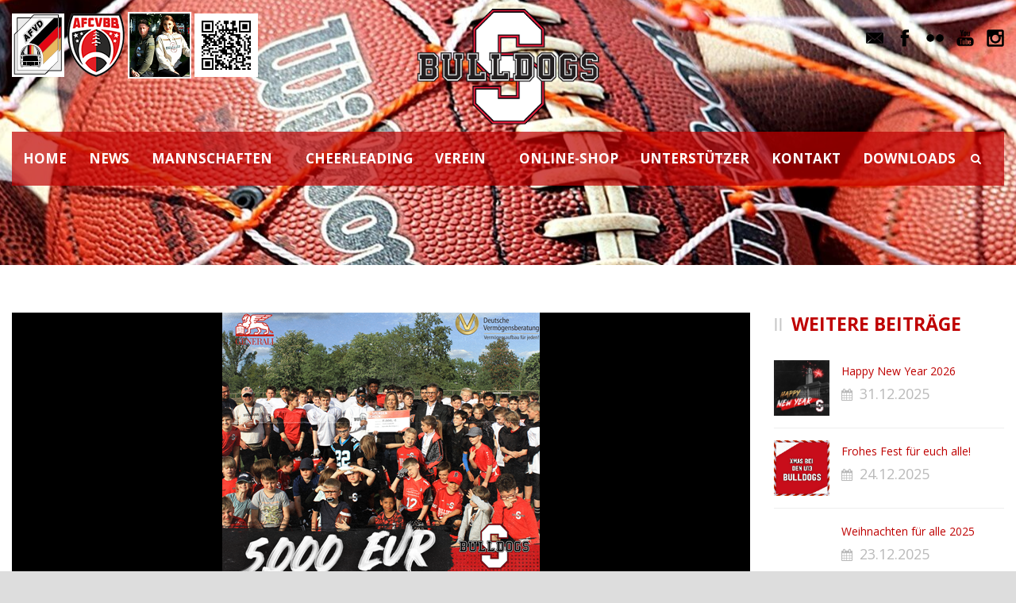

--- FILE ---
content_type: text/html; charset=UTF-8
request_url: https://www.spandau-bulldogs.de/vereinsspende-durch-gewinnspiel/
body_size: 17575
content:
<!DOCTYPE html>
<!--[if IE 7]><html class="ie ie7 ltie8 ltie9" lang="de"><![endif]-->
<!--[if IE 8]><html class="ie ie8 ltie9" lang="de"><![endif]-->
<!--[if !(IE 7) | !(IE 8)  ]><!-->
<html lang="de">
<!--<![endif]-->

<head>
	<meta charset="UTF-8" />
	<meta name="viewport" content="initial-scale = 1.0" />	<title>Spandau Bulldogs e.V.   &raquo; Vereinsspende durch Gewinnspiel</title>
	<link rel="pingback" href="https://www.spandau-bulldogs.de/xmlrpc.php" />
	
	<meta name='robots' content='max-image-preview:large' />
<link rel='dns-prefetch' href='//www.spandau-bulldogs.de' />
<link rel='dns-prefetch' href='//fonts.googleapis.com' />
<link rel="alternate" type="application/rss+xml" title="Spandau Bulldogs e.V. &raquo; Feed" href="https://www.spandau-bulldogs.de/feed/" />
<link rel="alternate" type="application/rss+xml" title="Spandau Bulldogs e.V. &raquo; Kommentar-Feed" href="https://www.spandau-bulldogs.de/comments/feed/" />
<link rel="alternate" type="text/calendar" title="Spandau Bulldogs e.V. &raquo; iCal Feed" href="https://www.spandau-bulldogs.de/events/?ical=1" />
<link rel="alternate" type="application/rss+xml" title="Spandau Bulldogs e.V. &raquo; Vereinsspende durch Gewinnspiel-Kommentar-Feed" href="https://www.spandau-bulldogs.de/vereinsspende-durch-gewinnspiel/feed/" />
<link rel="alternate" title="oEmbed (JSON)" type="application/json+oembed" href="https://www.spandau-bulldogs.de/wp-json/oembed/1.0/embed?url=https%3A%2F%2Fwww.spandau-bulldogs.de%2Fvereinsspende-durch-gewinnspiel%2F" />
<link rel="alternate" title="oEmbed (XML)" type="text/xml+oembed" href="https://www.spandau-bulldogs.de/wp-json/oembed/1.0/embed?url=https%3A%2F%2Fwww.spandau-bulldogs.de%2Fvereinsspende-durch-gewinnspiel%2F&#038;format=xml" />
		<style>
			.lazyload,
			.lazyloading {
				max-width: 100%;
			}
		</style>
		<style id='wp-img-auto-sizes-contain-inline-css' type='text/css'>
img:is([sizes=auto i],[sizes^="auto," i]){contain-intrinsic-size:3000px 1500px}
/*# sourceURL=wp-img-auto-sizes-contain-inline-css */
</style>
<style id='wp-emoji-styles-inline-css' type='text/css'>

	img.wp-smiley, img.emoji {
		display: inline !important;
		border: none !important;
		box-shadow: none !important;
		height: 1em !important;
		width: 1em !important;
		margin: 0 0.07em !important;
		vertical-align: -0.1em !important;
		background: none !important;
		padding: 0 !important;
	}
/*# sourceURL=wp-emoji-styles-inline-css */
</style>
<link rel='stylesheet' id='wp-block-library-css' href='https://www.spandau-bulldogs.de/wp-includes/css/dist/block-library/style.min.css?ver=6.9' type='text/css' media='all' />
<style id='wp-block-image-inline-css' type='text/css'>
.wp-block-image>a,.wp-block-image>figure>a{display:inline-block}.wp-block-image img{box-sizing:border-box;height:auto;max-width:100%;vertical-align:bottom}@media not (prefers-reduced-motion){.wp-block-image img.hide{visibility:hidden}.wp-block-image img.show{animation:show-content-image .4s}}.wp-block-image[style*=border-radius] img,.wp-block-image[style*=border-radius]>a{border-radius:inherit}.wp-block-image.has-custom-border img{box-sizing:border-box}.wp-block-image.aligncenter{text-align:center}.wp-block-image.alignfull>a,.wp-block-image.alignwide>a{width:100%}.wp-block-image.alignfull img,.wp-block-image.alignwide img{height:auto;width:100%}.wp-block-image .aligncenter,.wp-block-image .alignleft,.wp-block-image .alignright,.wp-block-image.aligncenter,.wp-block-image.alignleft,.wp-block-image.alignright{display:table}.wp-block-image .aligncenter>figcaption,.wp-block-image .alignleft>figcaption,.wp-block-image .alignright>figcaption,.wp-block-image.aligncenter>figcaption,.wp-block-image.alignleft>figcaption,.wp-block-image.alignright>figcaption{caption-side:bottom;display:table-caption}.wp-block-image .alignleft{float:left;margin:.5em 1em .5em 0}.wp-block-image .alignright{float:right;margin:.5em 0 .5em 1em}.wp-block-image .aligncenter{margin-left:auto;margin-right:auto}.wp-block-image :where(figcaption){margin-bottom:1em;margin-top:.5em}.wp-block-image.is-style-circle-mask img{border-radius:9999px}@supports ((-webkit-mask-image:none) or (mask-image:none)) or (-webkit-mask-image:none){.wp-block-image.is-style-circle-mask img{border-radius:0;-webkit-mask-image:url('data:image/svg+xml;utf8,<svg viewBox="0 0 100 100" xmlns="http://www.w3.org/2000/svg"><circle cx="50" cy="50" r="50"/></svg>');mask-image:url('data:image/svg+xml;utf8,<svg viewBox="0 0 100 100" xmlns="http://www.w3.org/2000/svg"><circle cx="50" cy="50" r="50"/></svg>');mask-mode:alpha;-webkit-mask-position:center;mask-position:center;-webkit-mask-repeat:no-repeat;mask-repeat:no-repeat;-webkit-mask-size:contain;mask-size:contain}}:root :where(.wp-block-image.is-style-rounded img,.wp-block-image .is-style-rounded img){border-radius:9999px}.wp-block-image figure{margin:0}.wp-lightbox-container{display:flex;flex-direction:column;position:relative}.wp-lightbox-container img{cursor:zoom-in}.wp-lightbox-container img:hover+button{opacity:1}.wp-lightbox-container button{align-items:center;backdrop-filter:blur(16px) saturate(180%);background-color:#5a5a5a40;border:none;border-radius:4px;cursor:zoom-in;display:flex;height:20px;justify-content:center;opacity:0;padding:0;position:absolute;right:16px;text-align:center;top:16px;width:20px;z-index:100}@media not (prefers-reduced-motion){.wp-lightbox-container button{transition:opacity .2s ease}}.wp-lightbox-container button:focus-visible{outline:3px auto #5a5a5a40;outline:3px auto -webkit-focus-ring-color;outline-offset:3px}.wp-lightbox-container button:hover{cursor:pointer;opacity:1}.wp-lightbox-container button:focus{opacity:1}.wp-lightbox-container button:focus,.wp-lightbox-container button:hover,.wp-lightbox-container button:not(:hover):not(:active):not(.has-background){background-color:#5a5a5a40;border:none}.wp-lightbox-overlay{box-sizing:border-box;cursor:zoom-out;height:100vh;left:0;overflow:hidden;position:fixed;top:0;visibility:hidden;width:100%;z-index:100000}.wp-lightbox-overlay .close-button{align-items:center;cursor:pointer;display:flex;justify-content:center;min-height:40px;min-width:40px;padding:0;position:absolute;right:calc(env(safe-area-inset-right) + 16px);top:calc(env(safe-area-inset-top) + 16px);z-index:5000000}.wp-lightbox-overlay .close-button:focus,.wp-lightbox-overlay .close-button:hover,.wp-lightbox-overlay .close-button:not(:hover):not(:active):not(.has-background){background:none;border:none}.wp-lightbox-overlay .lightbox-image-container{height:var(--wp--lightbox-container-height);left:50%;overflow:hidden;position:absolute;top:50%;transform:translate(-50%,-50%);transform-origin:top left;width:var(--wp--lightbox-container-width);z-index:9999999999}.wp-lightbox-overlay .wp-block-image{align-items:center;box-sizing:border-box;display:flex;height:100%;justify-content:center;margin:0;position:relative;transform-origin:0 0;width:100%;z-index:3000000}.wp-lightbox-overlay .wp-block-image img{height:var(--wp--lightbox-image-height);min-height:var(--wp--lightbox-image-height);min-width:var(--wp--lightbox-image-width);width:var(--wp--lightbox-image-width)}.wp-lightbox-overlay .wp-block-image figcaption{display:none}.wp-lightbox-overlay button{background:none;border:none}.wp-lightbox-overlay .scrim{background-color:#fff;height:100%;opacity:.9;position:absolute;width:100%;z-index:2000000}.wp-lightbox-overlay.active{visibility:visible}@media not (prefers-reduced-motion){.wp-lightbox-overlay.active{animation:turn-on-visibility .25s both}.wp-lightbox-overlay.active img{animation:turn-on-visibility .35s both}.wp-lightbox-overlay.show-closing-animation:not(.active){animation:turn-off-visibility .35s both}.wp-lightbox-overlay.show-closing-animation:not(.active) img{animation:turn-off-visibility .25s both}.wp-lightbox-overlay.zoom.active{animation:none;opacity:1;visibility:visible}.wp-lightbox-overlay.zoom.active .lightbox-image-container{animation:lightbox-zoom-in .4s}.wp-lightbox-overlay.zoom.active .lightbox-image-container img{animation:none}.wp-lightbox-overlay.zoom.active .scrim{animation:turn-on-visibility .4s forwards}.wp-lightbox-overlay.zoom.show-closing-animation:not(.active){animation:none}.wp-lightbox-overlay.zoom.show-closing-animation:not(.active) .lightbox-image-container{animation:lightbox-zoom-out .4s}.wp-lightbox-overlay.zoom.show-closing-animation:not(.active) .lightbox-image-container img{animation:none}.wp-lightbox-overlay.zoom.show-closing-animation:not(.active) .scrim{animation:turn-off-visibility .4s forwards}}@keyframes show-content-image{0%{visibility:hidden}99%{visibility:hidden}to{visibility:visible}}@keyframes turn-on-visibility{0%{opacity:0}to{opacity:1}}@keyframes turn-off-visibility{0%{opacity:1;visibility:visible}99%{opacity:0;visibility:visible}to{opacity:0;visibility:hidden}}@keyframes lightbox-zoom-in{0%{transform:translate(calc((-100vw + var(--wp--lightbox-scrollbar-width))/2 + var(--wp--lightbox-initial-left-position)),calc(-50vh + var(--wp--lightbox-initial-top-position))) scale(var(--wp--lightbox-scale))}to{transform:translate(-50%,-50%) scale(1)}}@keyframes lightbox-zoom-out{0%{transform:translate(-50%,-50%) scale(1);visibility:visible}99%{visibility:visible}to{transform:translate(calc((-100vw + var(--wp--lightbox-scrollbar-width))/2 + var(--wp--lightbox-initial-left-position)),calc(-50vh + var(--wp--lightbox-initial-top-position))) scale(var(--wp--lightbox-scale));visibility:hidden}}
/*# sourceURL=https://www.spandau-bulldogs.de/wp-includes/blocks/image/style.min.css */
</style>
<style id='wp-block-paragraph-inline-css' type='text/css'>
.is-small-text{font-size:.875em}.is-regular-text{font-size:1em}.is-large-text{font-size:2.25em}.is-larger-text{font-size:3em}.has-drop-cap:not(:focus):first-letter{float:left;font-size:8.4em;font-style:normal;font-weight:100;line-height:.68;margin:.05em .1em 0 0;text-transform:uppercase}body.rtl .has-drop-cap:not(:focus):first-letter{float:none;margin-left:.1em}p.has-drop-cap.has-background{overflow:hidden}:root :where(p.has-background){padding:1.25em 2.375em}:where(p.has-text-color:not(.has-link-color)) a{color:inherit}p.has-text-align-left[style*="writing-mode:vertical-lr"],p.has-text-align-right[style*="writing-mode:vertical-rl"]{rotate:180deg}
/*# sourceURL=https://www.spandau-bulldogs.de/wp-includes/blocks/paragraph/style.min.css */
</style>
<style id='wp-block-separator-inline-css' type='text/css'>
@charset "UTF-8";.wp-block-separator{border:none;border-top:2px solid}:root :where(.wp-block-separator.is-style-dots){height:auto;line-height:1;text-align:center}:root :where(.wp-block-separator.is-style-dots):before{color:currentColor;content:"···";font-family:serif;font-size:1.5em;letter-spacing:2em;padding-left:2em}.wp-block-separator.is-style-dots{background:none!important;border:none!important}
/*# sourceURL=https://www.spandau-bulldogs.de/wp-includes/blocks/separator/style.min.css */
</style>
<style id='global-styles-inline-css' type='text/css'>
:root{--wp--preset--aspect-ratio--square: 1;--wp--preset--aspect-ratio--4-3: 4/3;--wp--preset--aspect-ratio--3-4: 3/4;--wp--preset--aspect-ratio--3-2: 3/2;--wp--preset--aspect-ratio--2-3: 2/3;--wp--preset--aspect-ratio--16-9: 16/9;--wp--preset--aspect-ratio--9-16: 9/16;--wp--preset--color--black: #000000;--wp--preset--color--cyan-bluish-gray: #abb8c3;--wp--preset--color--white: #ffffff;--wp--preset--color--pale-pink: #f78da7;--wp--preset--color--vivid-red: #cf2e2e;--wp--preset--color--luminous-vivid-orange: #ff6900;--wp--preset--color--luminous-vivid-amber: #fcb900;--wp--preset--color--light-green-cyan: #7bdcb5;--wp--preset--color--vivid-green-cyan: #00d084;--wp--preset--color--pale-cyan-blue: #8ed1fc;--wp--preset--color--vivid-cyan-blue: #0693e3;--wp--preset--color--vivid-purple: #9b51e0;--wp--preset--gradient--vivid-cyan-blue-to-vivid-purple: linear-gradient(135deg,rgb(6,147,227) 0%,rgb(155,81,224) 100%);--wp--preset--gradient--light-green-cyan-to-vivid-green-cyan: linear-gradient(135deg,rgb(122,220,180) 0%,rgb(0,208,130) 100%);--wp--preset--gradient--luminous-vivid-amber-to-luminous-vivid-orange: linear-gradient(135deg,rgb(252,185,0) 0%,rgb(255,105,0) 100%);--wp--preset--gradient--luminous-vivid-orange-to-vivid-red: linear-gradient(135deg,rgb(255,105,0) 0%,rgb(207,46,46) 100%);--wp--preset--gradient--very-light-gray-to-cyan-bluish-gray: linear-gradient(135deg,rgb(238,238,238) 0%,rgb(169,184,195) 100%);--wp--preset--gradient--cool-to-warm-spectrum: linear-gradient(135deg,rgb(74,234,220) 0%,rgb(151,120,209) 20%,rgb(207,42,186) 40%,rgb(238,44,130) 60%,rgb(251,105,98) 80%,rgb(254,248,76) 100%);--wp--preset--gradient--blush-light-purple: linear-gradient(135deg,rgb(255,206,236) 0%,rgb(152,150,240) 100%);--wp--preset--gradient--blush-bordeaux: linear-gradient(135deg,rgb(254,205,165) 0%,rgb(254,45,45) 50%,rgb(107,0,62) 100%);--wp--preset--gradient--luminous-dusk: linear-gradient(135deg,rgb(255,203,112) 0%,rgb(199,81,192) 50%,rgb(65,88,208) 100%);--wp--preset--gradient--pale-ocean: linear-gradient(135deg,rgb(255,245,203) 0%,rgb(182,227,212) 50%,rgb(51,167,181) 100%);--wp--preset--gradient--electric-grass: linear-gradient(135deg,rgb(202,248,128) 0%,rgb(113,206,126) 100%);--wp--preset--gradient--midnight: linear-gradient(135deg,rgb(2,3,129) 0%,rgb(40,116,252) 100%);--wp--preset--font-size--small: 13px;--wp--preset--font-size--medium: 20px;--wp--preset--font-size--large: 36px;--wp--preset--font-size--x-large: 42px;--wp--preset--spacing--20: 0.44rem;--wp--preset--spacing--30: 0.67rem;--wp--preset--spacing--40: 1rem;--wp--preset--spacing--50: 1.5rem;--wp--preset--spacing--60: 2.25rem;--wp--preset--spacing--70: 3.38rem;--wp--preset--spacing--80: 5.06rem;--wp--preset--shadow--natural: 6px 6px 9px rgba(0, 0, 0, 0.2);--wp--preset--shadow--deep: 12px 12px 50px rgba(0, 0, 0, 0.4);--wp--preset--shadow--sharp: 6px 6px 0px rgba(0, 0, 0, 0.2);--wp--preset--shadow--outlined: 6px 6px 0px -3px rgb(255, 255, 255), 6px 6px rgb(0, 0, 0);--wp--preset--shadow--crisp: 6px 6px 0px rgb(0, 0, 0);}:where(.is-layout-flex){gap: 0.5em;}:where(.is-layout-grid){gap: 0.5em;}body .is-layout-flex{display: flex;}.is-layout-flex{flex-wrap: wrap;align-items: center;}.is-layout-flex > :is(*, div){margin: 0;}body .is-layout-grid{display: grid;}.is-layout-grid > :is(*, div){margin: 0;}:where(.wp-block-columns.is-layout-flex){gap: 2em;}:where(.wp-block-columns.is-layout-grid){gap: 2em;}:where(.wp-block-post-template.is-layout-flex){gap: 1.25em;}:where(.wp-block-post-template.is-layout-grid){gap: 1.25em;}.has-black-color{color: var(--wp--preset--color--black) !important;}.has-cyan-bluish-gray-color{color: var(--wp--preset--color--cyan-bluish-gray) !important;}.has-white-color{color: var(--wp--preset--color--white) !important;}.has-pale-pink-color{color: var(--wp--preset--color--pale-pink) !important;}.has-vivid-red-color{color: var(--wp--preset--color--vivid-red) !important;}.has-luminous-vivid-orange-color{color: var(--wp--preset--color--luminous-vivid-orange) !important;}.has-luminous-vivid-amber-color{color: var(--wp--preset--color--luminous-vivid-amber) !important;}.has-light-green-cyan-color{color: var(--wp--preset--color--light-green-cyan) !important;}.has-vivid-green-cyan-color{color: var(--wp--preset--color--vivid-green-cyan) !important;}.has-pale-cyan-blue-color{color: var(--wp--preset--color--pale-cyan-blue) !important;}.has-vivid-cyan-blue-color{color: var(--wp--preset--color--vivid-cyan-blue) !important;}.has-vivid-purple-color{color: var(--wp--preset--color--vivid-purple) !important;}.has-black-background-color{background-color: var(--wp--preset--color--black) !important;}.has-cyan-bluish-gray-background-color{background-color: var(--wp--preset--color--cyan-bluish-gray) !important;}.has-white-background-color{background-color: var(--wp--preset--color--white) !important;}.has-pale-pink-background-color{background-color: var(--wp--preset--color--pale-pink) !important;}.has-vivid-red-background-color{background-color: var(--wp--preset--color--vivid-red) !important;}.has-luminous-vivid-orange-background-color{background-color: var(--wp--preset--color--luminous-vivid-orange) !important;}.has-luminous-vivid-amber-background-color{background-color: var(--wp--preset--color--luminous-vivid-amber) !important;}.has-light-green-cyan-background-color{background-color: var(--wp--preset--color--light-green-cyan) !important;}.has-vivid-green-cyan-background-color{background-color: var(--wp--preset--color--vivid-green-cyan) !important;}.has-pale-cyan-blue-background-color{background-color: var(--wp--preset--color--pale-cyan-blue) !important;}.has-vivid-cyan-blue-background-color{background-color: var(--wp--preset--color--vivid-cyan-blue) !important;}.has-vivid-purple-background-color{background-color: var(--wp--preset--color--vivid-purple) !important;}.has-black-border-color{border-color: var(--wp--preset--color--black) !important;}.has-cyan-bluish-gray-border-color{border-color: var(--wp--preset--color--cyan-bluish-gray) !important;}.has-white-border-color{border-color: var(--wp--preset--color--white) !important;}.has-pale-pink-border-color{border-color: var(--wp--preset--color--pale-pink) !important;}.has-vivid-red-border-color{border-color: var(--wp--preset--color--vivid-red) !important;}.has-luminous-vivid-orange-border-color{border-color: var(--wp--preset--color--luminous-vivid-orange) !important;}.has-luminous-vivid-amber-border-color{border-color: var(--wp--preset--color--luminous-vivid-amber) !important;}.has-light-green-cyan-border-color{border-color: var(--wp--preset--color--light-green-cyan) !important;}.has-vivid-green-cyan-border-color{border-color: var(--wp--preset--color--vivid-green-cyan) !important;}.has-pale-cyan-blue-border-color{border-color: var(--wp--preset--color--pale-cyan-blue) !important;}.has-vivid-cyan-blue-border-color{border-color: var(--wp--preset--color--vivid-cyan-blue) !important;}.has-vivid-purple-border-color{border-color: var(--wp--preset--color--vivid-purple) !important;}.has-vivid-cyan-blue-to-vivid-purple-gradient-background{background: var(--wp--preset--gradient--vivid-cyan-blue-to-vivid-purple) !important;}.has-light-green-cyan-to-vivid-green-cyan-gradient-background{background: var(--wp--preset--gradient--light-green-cyan-to-vivid-green-cyan) !important;}.has-luminous-vivid-amber-to-luminous-vivid-orange-gradient-background{background: var(--wp--preset--gradient--luminous-vivid-amber-to-luminous-vivid-orange) !important;}.has-luminous-vivid-orange-to-vivid-red-gradient-background{background: var(--wp--preset--gradient--luminous-vivid-orange-to-vivid-red) !important;}.has-very-light-gray-to-cyan-bluish-gray-gradient-background{background: var(--wp--preset--gradient--very-light-gray-to-cyan-bluish-gray) !important;}.has-cool-to-warm-spectrum-gradient-background{background: var(--wp--preset--gradient--cool-to-warm-spectrum) !important;}.has-blush-light-purple-gradient-background{background: var(--wp--preset--gradient--blush-light-purple) !important;}.has-blush-bordeaux-gradient-background{background: var(--wp--preset--gradient--blush-bordeaux) !important;}.has-luminous-dusk-gradient-background{background: var(--wp--preset--gradient--luminous-dusk) !important;}.has-pale-ocean-gradient-background{background: var(--wp--preset--gradient--pale-ocean) !important;}.has-electric-grass-gradient-background{background: var(--wp--preset--gradient--electric-grass) !important;}.has-midnight-gradient-background{background: var(--wp--preset--gradient--midnight) !important;}.has-small-font-size{font-size: var(--wp--preset--font-size--small) !important;}.has-medium-font-size{font-size: var(--wp--preset--font-size--medium) !important;}.has-large-font-size{font-size: var(--wp--preset--font-size--large) !important;}.has-x-large-font-size{font-size: var(--wp--preset--font-size--x-large) !important;}
/*# sourceURL=global-styles-inline-css */
</style>

<style id='classic-theme-styles-inline-css' type='text/css'>
/*! This file is auto-generated */
.wp-block-button__link{color:#fff;background-color:#32373c;border-radius:9999px;box-shadow:none;text-decoration:none;padding:calc(.667em + 2px) calc(1.333em + 2px);font-size:1.125em}.wp-block-file__button{background:#32373c;color:#fff;text-decoration:none}
/*# sourceURL=/wp-includes/css/classic-themes.min.css */
</style>
<link rel='stylesheet' id='bst-styles-css' href='https://www.spandau-bulldogs.de/wp-content/plugins/bst-dsgvo-cookie/includes/css/style.css?ver=6.9' type='text/css' media='all' />
<link rel='stylesheet' id='bst-alert1-css-css' href='https://www.spandau-bulldogs.de/wp-content/plugins/bst-dsgvo-cookie/includes/css/bst-mesage.css?ver=6.9' type='text/css' media='all' />
<link rel='stylesheet' id='bst-alert2-css-css' href='https://www.spandau-bulldogs.de/wp-content/plugins/bst-dsgvo-cookie/includes/css/bst-mesage-flat-theme.css?ver=6.9' type='text/css' media='all' />
<link rel='stylesheet' id='contact-form-7-css' href='https://www.spandau-bulldogs.de/wp-content/plugins/contact-form-7/includes/css/styles.css?ver=6.1.4' type='text/css' media='all' />
<link rel='stylesheet' id='ssa-upcoming-appointments-card-style-css' href='https://www.spandau-bulldogs.de/wp-content/plugins/simply-schedule-appointments/assets/css/upcoming-appointments.css?ver=1.6.9.13' type='text/css' media='all' />
<link rel='stylesheet' id='ssa-styles-css' href='https://www.spandau-bulldogs.de/wp-content/plugins/simply-schedule-appointments/assets/css/ssa-styles.css?ver=1.6.9.13' type='text/css' media='all' />
<link rel='stylesheet' id='realsoccer-style-css' href='https://www.spandau-bulldogs.de/wp-content/themes/realsoccer/style.css?ver=2.01' type='text/css' media='all' />
<link rel='stylesheet' id='child-style-css' href='https://www.spandau-bulldogs.de/wp-content/themes/realsoccer-child/style.css?ver=1.0.0' type='text/css' media='all' />
<link rel='stylesheet' id='style-css' href='https://www.spandau-bulldogs.de/wp-content/themes/realsoccer-child/style.css?ver=6.9' type='text/css' media='all' />
<link rel='stylesheet' id='Open-Sans-google-font-css' href='https://fonts.googleapis.com/css?family=Open+Sans%3A300%2C300italic%2Cregular%2Citalic%2C600%2C600italic%2C700%2C700italic%2C800%2C800italic&#038;subset=greek%2Ccyrillic-ext%2Ccyrillic%2Clatin%2Clatin-ext%2Cvietnamese%2Cgreek-ext&#038;ver=6.9' type='text/css' media='all' />
<link rel='stylesheet' id='superfish-css' href='https://www.spandau-bulldogs.de/wp-content/themes/realsoccer/plugins/superfish/css/superfish.css?ver=6.9' type='text/css' media='all' />
<link rel='stylesheet' id='dlmenu-css' href='https://www.spandau-bulldogs.de/wp-content/themes/realsoccer/plugins/dl-menu/component.css?ver=6.9' type='text/css' media='all' />
<link rel='stylesheet' id='font-awesome-css' href='https://www.spandau-bulldogs.de/wp-content/themes/realsoccer/plugins/font-awesome-new/css/font-awesome.min.css?ver=6.9' type='text/css' media='all' />
<link rel='stylesheet' id='jquery-fancybox-css' href='https://www.spandau-bulldogs.de/wp-content/themes/realsoccer/plugins/fancybox/jquery.fancybox.css?ver=6.9' type='text/css' media='all' />
<link rel='stylesheet' id='realsoccer_flexslider-css' href='https://www.spandau-bulldogs.de/wp-content/themes/realsoccer/plugins/flexslider/flexslider.css?ver=6.9' type='text/css' media='all' />
<link rel='stylesheet' id='style-responsive-css' href='https://www.spandau-bulldogs.de/wp-content/themes/realsoccer/stylesheet/style-responsive.css?ver=6.9' type='text/css' media='all' />
<link rel='stylesheet' id='style-custom-css' href='https://www.spandau-bulldogs.de/wp-content/themes/realsoccer/stylesheet/style-custom.css?ver=6.9' type='text/css' media='all' />
<script type="text/javascript" src="https://www.spandau-bulldogs.de/wp-includes/js/jquery/jquery.min.js?ver=3.7.1" id="jquery-core-js"></script>
<script type="text/javascript" src="https://www.spandau-bulldogs.de/wp-includes/js/jquery/jquery-migrate.min.js?ver=3.4.1" id="jquery-migrate-js"></script>
<script type="text/javascript" id="jsjoomsportlivemacthes-js-extra">
/* <![CDATA[ */
var jslAjax = {"ajax_url":"https://www.spandau-bulldogs.de/wp-admin/admin-ajax.php"};
//# sourceURL=jsjoomsportlivemacthes-js-extra
/* ]]> */
</script>
<script type="text/javascript" src="https://www.spandau-bulldogs.de/wp-content/plugins/joomsport-sports-league-results-management/includes/../sportleague/assets/js/joomsport_live.js?ver=6.9" id="jsjoomsportlivemacthes-js"></script>
<link rel="https://api.w.org/" href="https://www.spandau-bulldogs.de/wp-json/" /><link rel="alternate" title="JSON" type="application/json" href="https://www.spandau-bulldogs.de/wp-json/wp/v2/posts/29947" /><link rel="EditURI" type="application/rsd+xml" title="RSD" href="https://www.spandau-bulldogs.de/xmlrpc.php?rsd" />
<meta name="generator" content="WordPress 6.9" />
<link rel="canonical" href="https://www.spandau-bulldogs.de/vereinsspende-durch-gewinnspiel/" />
<link rel='shortlink' href='https://www.spandau-bulldogs.de/?p=29947' />
<script type="text/javascript">
                var ajaxurl = "https://www.spandau-bulldogs.de/wp-admin/admin-ajax.php";
              </script><meta name="tec-api-version" content="v1"><meta name="tec-api-origin" content="https://www.spandau-bulldogs.de"><link rel="alternate" href="https://www.spandau-bulldogs.de/wp-json/tribe/events/v1/" />		<script>
			document.documentElement.className = document.documentElement.className.replace('no-js', 'js');
		</script>
				<style>
			.no-js img.lazyload {
				display: none;
			}

			figure.wp-block-image img.lazyloading {
				min-width: 150px;
			}

			.lazyload,
			.lazyloading {
				--smush-placeholder-width: 100px;
				--smush-placeholder-aspect-ratio: 1/1;
				width: var(--smush-image-width, var(--smush-placeholder-width)) !important;
				aspect-ratio: var(--smush-image-aspect-ratio, var(--smush-placeholder-aspect-ratio)) !important;
			}

						.lazyload, .lazyloading {
				opacity: 0;
			}

			.lazyloaded {
				opacity: 1;
				transition: opacity 400ms;
				transition-delay: 0ms;
			}

					</style>
		<!-- Analytics by WP Statistics - https://wp-statistics.com -->
<link rel="shortcut icon" href="https://www.spandau-bulldogs.de/wp-content/uploads/Logos/Bulldogs_Logo.png" type="image/x-icon"><meta name="description" content="Spandau Bulldogs - American Football made in Berlin. Kinderschutz Spandau. Jugendsport. Teambuilding"><!-- load the script for older ie version -->
<!--[if lt IE 9]>
<script src="https://www.spandau-bulldogs.de/wp-content/themes/realsoccer/javascript/html5.js" type="text/javascript"></script>
<script src="https://www.spandau-bulldogs.de/wp-content/themes/realsoccer/plugins/easy-pie-chart/excanvas.js" type="text/javascript"></script>
<![endif]-->
<link rel="icon" href="https://www.spandau-bulldogs.de/wp-content/uploads/2018/11/cropped-sbd_logo_2010-200-32x32.png" sizes="32x32" />
<link rel="icon" href="https://www.spandau-bulldogs.de/wp-content/uploads/2018/11/cropped-sbd_logo_2010-200-192x192.png" sizes="192x192" />
<link rel="apple-touch-icon" href="https://www.spandau-bulldogs.de/wp-content/uploads/2018/11/cropped-sbd_logo_2010-200-180x180.png" />
<meta name="msapplication-TileImage" content="https://www.spandau-bulldogs.de/wp-content/uploads/2018/11/cropped-sbd_logo_2010-200-270x270.png" />
		<style type="text/css" id="wp-custom-css">
			@media (max-width: 768px) {
    .gb-container.gb-container-6988789f:before {
        background-image: url(https://www.spandau-bulldogs.de/wp-content/uploads/2025/01/red_10x10.png);
    }
}		</style>
		</head>

<body class="wp-singular post-template-default single single-post postid-29947 single-format-standard wp-theme-realsoccer wp-child-theme-realsoccer-child tribe-no-js page-template-real-soccer-child metaslider-plugin">
<div class="body-wrapper  float-menu realsoccer-header-style-1" data-home="https://www.spandau-bulldogs.de" >
		<header class="gdlr-header-wrapper "  >
		<!-- top navigation -->
				<div class="top-navigation-wrapper">
			<div class="top-navigation-container container">
				<div class="top-navigation-left">
					<div class="top-navigation-left-text">
					<a href="https://www.afvd.de" target="_blank"><img data-src="https://www.spandau-bulldogs.de/wp-content/uploads/2022/01/AFVD2b.png" title="American Football Verband Deutschland" alt="American Football Verband Deutschland" src="[data-uri]" class="lazyload" style="--smush-placeholder-width: 66px; --smush-placeholder-aspect-ratio: 66/80;"></a>
<a href="https://www.afcvbb.de" target="_blank"><img data-src="https://www.spandau-bulldogs.de/wp-content/uploads/2022/01/AFCVBB_LOGO_trans_2021_80.png" title="American Football und Cheerleading Verband Berlin/Brandenburg" alt="American Football und Cheerleading Verband Berlin/Brandenburg" src="[data-uri]" class="lazyload" style="--smush-placeholder-width: 72px; --smush-placeholder-aspect-ratio: 72/80;"></a>
<a href="https://shop.spandau-bulldogs.de" target="_blank"><img data-src="https://www.spandau-bulldogs.de/wp-content/uploads/2022/02/hoodies_thumbnail_80.png" title="Unser Online-Shop" alt="Unser Online-Shop" src="[data-uri]" class="lazyload" style="--smush-placeholder-width: 80px; --smush-placeholder-aspect-ratio: 80/84;"></a>
<a href="https://play.google.com/store/apps/details?id=de.appack.project.spandau_bulldogs" target="_blank"><img data-src="https://www.spandau-bulldogs.de/wp-content/uploads/2022/03/qrcode_vereinsapp.png" title="Unsere Vereinsapp im Google-Shop" src="[data-uri]" class="lazyload" style="--smush-placeholder-width: 80px; --smush-placeholder-aspect-ratio: 80/80;"></a>					</div>
				</div>
				<div class="top-navigation-right">
					<div class="top-social-wrapper">
						<div class="social-icon">
<a href="mailto:info@spandau-bulldogs.de" target="_blank" >
<img width="32" height="32" data-src="https://www.spandau-bulldogs.de/wp-content/themes/realsoccer/images/dark/social-icon/email.png" alt="Email" src="[data-uri]" class="lazyload" style="--smush-placeholder-width: 32px; --smush-placeholder-aspect-ratio: 32/32;" />
</a>
</div>
<div class="social-icon">
<a href="https://www.facebook.com/spandau.bulldogs/" target="_blank" >
<img width="32" height="32" data-src="https://www.spandau-bulldogs.de/wp-content/themes/realsoccer/images/dark/social-icon/facebook.png" alt="Facebook" src="[data-uri]" class="lazyload" style="--smush-placeholder-width: 32px; --smush-placeholder-aspect-ratio: 32/32;" />
</a>
</div>
<div class="social-icon">
<a href="https://www.flickr.com/photos/125442078@N03/albums" target="_blank" >
<img width="32" height="32" data-src="https://www.spandau-bulldogs.de/wp-content/themes/realsoccer/images/dark/social-icon/flickr.png" alt="Flickr" src="[data-uri]" class="lazyload" style="--smush-placeholder-width: 32px; --smush-placeholder-aspect-ratio: 32/32;" />
</a>
</div>
<div class="social-icon">
<a href="https://www.youtube.com/SpandauBulldogsEV" target="_blank" >
<img width="32" height="32" data-src="https://www.spandau-bulldogs.de/wp-content/themes/realsoccer/images/dark/social-icon/youtube.png" alt="Youtube" src="[data-uri]" class="lazyload" style="--smush-placeholder-width: 32px; --smush-placeholder-aspect-ratio: 32/32;" />
</a>
</div>
<div class="social-icon">
<a href="https://www.instagram.com/spandaubulldogs" target="_blank" >
<img width="32" height="32" data-src="https://www.spandau-bulldogs.de/wp-content/themes/realsoccer/images/dark/social-icon/instagram.png" alt="Instagram" src="[data-uri]" class="lazyload" style="--smush-placeholder-width: 32px; --smush-placeholder-aspect-ratio: 32/32;" />
</a>
</div>
<div class="clear"></div>					</div>						
				</div>
				<div class="clear"></div>
			</div>
		</div>
				
		<!-- logo -->
		<div class="gdlr-header-inner">
			<div class="gdlr-header-container container">
				<!-- logo -->
				<div class="gdlr-logo">
					<a href="https://www.spandau-bulldogs.de" >
						<img data-src="https://www.spandau-bulldogs.de/wp-content/uploads/2018/07/sbd_logo_2010-314.png" alt="" width="314" height="209" src="[data-uri]" class="lazyload" style="--smush-placeholder-width: 314px; --smush-placeholder-aspect-ratio: 314/209;" />						
					</a>
					<div class="gdlr-responsive-navigation dl-menuwrapper" id="gdlr-responsive-navigation" ><button class="dl-trigger">Open Menu</button><ul id="menu-menu-1" class="dl-menu gdlr-main-mobile-menu"><li id="menu-item-52" class="menu-item menu-item-type-post_type menu-item-object-page menu-item-home menu-item-52"><a href="https://www.spandau-bulldogs.de/">HOME</a></li>
<li id="menu-item-61" class="menu-item menu-item-type-post_type menu-item-object-page menu-item-61"><a href="https://www.spandau-bulldogs.de/news/">NEWS</a></li>
<li id="menu-item-60" class="menu-item menu-item-type-post_type menu-item-object-page menu-item-has-children menu-item-60"><a href="https://www.spandau-bulldogs.de/mannschaften/">MANNSCHAFTEN</a>
<ul class="dl-submenu">
	<li id="menu-item-59" class="menu-item menu-item-type-post_type menu-item-object-page menu-item-has-children menu-item-59"><a href="https://www.spandau-bulldogs.de/seniors/">SENIORS</a>
	<ul class="dl-submenu">
		<li id="menu-item-32722" class="menu-item menu-item-type-post_type menu-item-object-page menu-item-32722"><a href="https://www.spandau-bulldogs.de/seniors/seniors-roster-2025/">Seniors Roster 2025</a></li>
		<li id="menu-item-31420" class="menu-item menu-item-type-post_type menu-item-object-page menu-item-31420"><a href="https://www.spandau-bulldogs.de/seniors/seniors-roster-2024/">Seniors Roster 2024</a></li>
		<li id="menu-item-29784" class="menu-item menu-item-type-post_type menu-item-object-page menu-item-29784"><a href="https://www.spandau-bulldogs.de/seniors/seniors-2023/">Seniors Roster 2023</a></li>
	</ul>
</li>
	<li id="menu-item-55" class="menu-item menu-item-type-post_type menu-item-object-page menu-item-55"><a href="https://www.spandau-bulldogs.de/damen/">DAMEN</a></li>
	<li id="menu-item-53" class="menu-item menu-item-type-post_type menu-item-object-page menu-item-has-children menu-item-53"><a href="https://www.spandau-bulldogs.de/a-jugend/">A-JUGEND</a>
	<ul class="dl-submenu">
		<li id="menu-item-31650" class="menu-item menu-item-type-post_type menu-item-object-page menu-item-31650"><a href="https://www.spandau-bulldogs.de/a-jugend/a-jugend-roster-2024/">A-Jugend Roster 2024</a></li>
		<li id="menu-item-29876" class="menu-item menu-item-type-post_type menu-item-object-page menu-item-29876"><a href="https://www.spandau-bulldogs.de/a-jugend/a-jugend-roster-2023/">A-Jugend Roster 2023</a></li>
	</ul>
</li>
	<li id="menu-item-590" class="menu-item menu-item-type-post_type menu-item-object-page menu-item-has-children menu-item-590"><a href="https://www.spandau-bulldogs.de/b-jugend/">B-JUGEND</a>
	<ul class="dl-submenu">
		<li id="menu-item-31415" class="menu-item menu-item-type-post_type menu-item-object-page menu-item-31415"><a href="https://www.spandau-bulldogs.de/b-jugend/b-jugend-roster-2024/">B-Jugend Roster 2024</a></li>
		<li id="menu-item-30419" class="menu-item menu-item-type-post_type menu-item-object-page menu-item-30419"><a href="https://www.spandau-bulldogs.de/b-jugend/b-jugend-roster-2023/">B-Jugend Roster 2023</a></li>
	</ul>
</li>
	<li id="menu-item-589" class="menu-item menu-item-type-post_type menu-item-object-page menu-item-589"><a href="https://www.spandau-bulldogs.de/c-jugend/">C-JUGEND</a></li>
	<li id="menu-item-591" class="menu-item menu-item-type-post_type menu-item-object-page menu-item-591"><a href="https://www.spandau-bulldogs.de/bambini-flags/">U10 BAMBINI FLAGS</a></li>
	<li id="menu-item-32387" class="menu-item menu-item-type-post_type menu-item-object-page menu-item-32387"><a href="https://www.spandau-bulldogs.de/u13_flag/">U13-FLAG</a></li>
	<li id="menu-item-30492" class="menu-item menu-item-type-post_type menu-item-object-page menu-item-30492"><a href="https://www.spandau-bulldogs.de/u16_flag/">U16-FLAG</a></li>
	<li id="menu-item-444" class="menu-item menu-item-type-post_type menu-item-object-page menu-item-444"><a href="https://www.spandau-bulldogs.de/senior_flag/">SENIOR FLAG</a></li>
</ul>
</li>
<li id="menu-item-54" class="menu-item menu-item-type-post_type menu-item-object-page menu-item-54"><a href="https://www.spandau-bulldogs.de/cheerleading/">CHEERLEADING</a></li>
<li id="menu-item-63" class="menu-item menu-item-type-post_type menu-item-object-page menu-item-has-children menu-item-63"><a href="https://www.spandau-bulldogs.de/verein/">VEREIN</a>
<ul class="dl-submenu">
	<li id="menu-item-1843" class="menu-item menu-item-type-custom menu-item-object-custom menu-item-1843"><a href="https://www.spandau-bulldogs.de/events">KALENDER</a></li>
	<li id="menu-item-33281" class="menu-item menu-item-type-post_type menu-item-object-page menu-item-33281"><a href="https://www.spandau-bulldogs.de/termine/">TERMINE</a></li>
	<li id="menu-item-1751" class="menu-item menu-item-type-post_type menu-item-object-page menu-item-1751"><a href="https://www.spandau-bulldogs.de/verein/marketing/">MARKETING</a></li>
	<li id="menu-item-2871" class="menu-item menu-item-type-post_type menu-item-object-page menu-item-2871"><a href="https://www.spandau-bulldogs.de/verein/social-media/">SOCIAL-MEDIA</a></li>
	<li id="menu-item-2505" class="menu-item menu-item-type-post_type menu-item-object-page menu-item-2505"><a href="https://www.spandau-bulldogs.de/verein/historie/">HISTORIE</a></li>
</ul>
</li>
<li id="menu-item-25971" class="menu-item menu-item-type-custom menu-item-object-custom menu-item-25971"><a href="https://shop.spandau-bulldogs.de/">ONLINE-SHOP</a></li>
<li id="menu-item-62" class="menu-item menu-item-type-post_type menu-item-object-page menu-item-62"><a href="https://www.spandau-bulldogs.de/unterstuetzer/">UNTERSTÜTZER</a></li>
<li id="menu-item-862" class="menu-item menu-item-type-post_type menu-item-object-page menu-item-862"><a href="https://www.spandau-bulldogs.de/kontakt/">KONTAKT</a></li>
<li id="menu-item-2872" class="menu-item menu-item-type-post_type menu-item-object-page menu-item-2872"><a href="https://www.spandau-bulldogs.de/verein/downloads/">DOWNLOADS</a></li>
</ul></div>						
				</div>
				
				<!-- navigation -->
				<div class="gdlr-navigation-wrapper"><div class="gdlr-navigation-container container"><nav class="gdlr-navigation" id="gdlr-main-navigation" role="navigation"><ul id="menu-menu-2" class="sf-menu gdlr-main-menu"><li  class="menu-item menu-item-type-post_type menu-item-object-page menu-item-home menu-item-52menu-item menu-item-type-post_type menu-item-object-page menu-item-home menu-item-52 gdlr-normal-menu"><a href="https://www.spandau-bulldogs.de/">HOME</a></li>
<li  class="menu-item menu-item-type-post_type menu-item-object-page menu-item-61menu-item menu-item-type-post_type menu-item-object-page menu-item-61 gdlr-normal-menu"><a href="https://www.spandau-bulldogs.de/news/">NEWS</a></li>
<li  class="menu-item menu-item-type-post_type menu-item-object-page menu-item-has-children menu-item-60menu-item menu-item-type-post_type menu-item-object-page menu-item-has-children menu-item-60 gdlr-normal-menu"><a href="https://www.spandau-bulldogs.de/mannschaften/">MANNSCHAFTEN</a>
<ul class="sub-menu">
	<li  class="menu-item menu-item-type-post_type menu-item-object-page menu-item-has-children menu-item-59"><a href="https://www.spandau-bulldogs.de/seniors/">SENIORS</a>
	<ul class="sub-menu">
		<li  class="menu-item menu-item-type-post_type menu-item-object-page menu-item-32722"><a href="https://www.spandau-bulldogs.de/seniors/seniors-roster-2025/">Seniors Roster 2025</a></li>
		<li  class="menu-item menu-item-type-post_type menu-item-object-page menu-item-31420"><a href="https://www.spandau-bulldogs.de/seniors/seniors-roster-2024/">Seniors Roster 2024</a></li>
		<li  class="menu-item menu-item-type-post_type menu-item-object-page menu-item-29784"><a href="https://www.spandau-bulldogs.de/seniors/seniors-2023/">Seniors Roster 2023</a></li>
	</ul>
</li>
	<li  class="menu-item menu-item-type-post_type menu-item-object-page menu-item-55"><a href="https://www.spandau-bulldogs.de/damen/">DAMEN</a></li>
	<li  class="menu-item menu-item-type-post_type menu-item-object-page menu-item-has-children menu-item-53"><a href="https://www.spandau-bulldogs.de/a-jugend/">A-JUGEND</a>
	<ul class="sub-menu">
		<li  class="menu-item menu-item-type-post_type menu-item-object-page menu-item-31650"><a href="https://www.spandau-bulldogs.de/a-jugend/a-jugend-roster-2024/">A-Jugend Roster 2024</a></li>
		<li  class="menu-item menu-item-type-post_type menu-item-object-page menu-item-29876"><a href="https://www.spandau-bulldogs.de/a-jugend/a-jugend-roster-2023/">A-Jugend Roster 2023</a></li>
	</ul>
</li>
	<li  class="menu-item menu-item-type-post_type menu-item-object-page menu-item-has-children menu-item-590"><a href="https://www.spandau-bulldogs.de/b-jugend/">B-JUGEND</a>
	<ul class="sub-menu">
		<li  class="menu-item menu-item-type-post_type menu-item-object-page menu-item-31415"><a href="https://www.spandau-bulldogs.de/b-jugend/b-jugend-roster-2024/">B-Jugend Roster 2024</a></li>
		<li  class="menu-item menu-item-type-post_type menu-item-object-page menu-item-30419"><a href="https://www.spandau-bulldogs.de/b-jugend/b-jugend-roster-2023/">B-Jugend Roster 2023</a></li>
	</ul>
</li>
	<li  class="menu-item menu-item-type-post_type menu-item-object-page menu-item-589"><a href="https://www.spandau-bulldogs.de/c-jugend/">C-JUGEND</a></li>
	<li  class="menu-item menu-item-type-post_type menu-item-object-page menu-item-591"><a href="https://www.spandau-bulldogs.de/bambini-flags/">U10 BAMBINI FLAGS</a></li>
	<li  class="menu-item menu-item-type-post_type menu-item-object-page menu-item-32387"><a href="https://www.spandau-bulldogs.de/u13_flag/">U13-FLAG</a></li>
	<li  class="menu-item menu-item-type-post_type menu-item-object-page menu-item-30492"><a href="https://www.spandau-bulldogs.de/u16_flag/">U16-FLAG</a></li>
	<li  class="menu-item menu-item-type-post_type menu-item-object-page menu-item-444"><a href="https://www.spandau-bulldogs.de/senior_flag/">SENIOR FLAG</a></li>
</ul>
</li>
<li  class="menu-item menu-item-type-post_type menu-item-object-page menu-item-54menu-item menu-item-type-post_type menu-item-object-page menu-item-54 gdlr-normal-menu"><a href="https://www.spandau-bulldogs.de/cheerleading/">CHEERLEADING</a></li>
<li  class="menu-item menu-item-type-post_type menu-item-object-page menu-item-has-children menu-item-63menu-item menu-item-type-post_type menu-item-object-page menu-item-has-children menu-item-63 gdlr-normal-menu"><a href="https://www.spandau-bulldogs.de/verein/">VEREIN</a>
<ul class="sub-menu">
	<li  class="menu-item menu-item-type-custom menu-item-object-custom menu-item-1843"><a href="https://www.spandau-bulldogs.de/events">KALENDER</a></li>
	<li  class="menu-item menu-item-type-post_type menu-item-object-page menu-item-33281"><a href="https://www.spandau-bulldogs.de/termine/">TERMINE</a></li>
	<li  class="menu-item menu-item-type-post_type menu-item-object-page menu-item-1751"><a href="https://www.spandau-bulldogs.de/verein/marketing/">MARKETING</a></li>
	<li  class="menu-item menu-item-type-post_type menu-item-object-page menu-item-2871"><a href="https://www.spandau-bulldogs.de/verein/social-media/">SOCIAL-MEDIA</a></li>
	<li  class="menu-item menu-item-type-post_type menu-item-object-page menu-item-2505"><a href="https://www.spandau-bulldogs.de/verein/historie/">HISTORIE</a></li>
</ul>
</li>
<li  class="menu-item menu-item-type-custom menu-item-object-custom menu-item-25971menu-item menu-item-type-custom menu-item-object-custom menu-item-25971 gdlr-normal-menu"><a href="https://shop.spandau-bulldogs.de/">ONLINE-SHOP</a></li>
<li  class="menu-item menu-item-type-post_type menu-item-object-page menu-item-62menu-item menu-item-type-post_type menu-item-object-page menu-item-62 gdlr-normal-menu"><a href="https://www.spandau-bulldogs.de/unterstuetzer/">UNTERSTÜTZER</a></li>
<li  class="menu-item menu-item-type-post_type menu-item-object-page menu-item-862menu-item menu-item-type-post_type menu-item-object-page menu-item-862 gdlr-normal-menu"><a href="https://www.spandau-bulldogs.de/kontakt/">KONTAKT</a></li>
<li  class="menu-item menu-item-type-post_type menu-item-object-page menu-item-2872menu-item menu-item-type-post_type menu-item-object-page menu-item-2872 gdlr-normal-menu"><a href="https://www.spandau-bulldogs.de/verein/downloads/">DOWNLOADS</a></li>
</ul></nav><i class="icon-search fa fa-search gdlr-menu-search-button" id="gdlr-menu-search-button" ></i>
<div class="gdlr-menu-search" id="gdlr-menu-search">
	<form method="get" id="searchform" action="https://www.spandau-bulldogs.de/">
				<div class="search-text">
			<input type="text" value="Type Keywords" name="s" autocomplete="off" data-default="Type Keywords" />
		</div>
		<input type="submit" value="" />
		<div class="clear"></div>
	</form>	
</div>	
<div class="clear"></div></div></div><div id="gdlr-header-substitute" ></div>	
				
				<div class="clear"></div>
			</div>
		</div>
		
			<div class="gdlr-page-title-wrapper" >
			<div class="gdlr-page-title-container container" >
				<h3 class="gdlr-page-title"></h3>
							</div>	
		</div>	
			<div class="clear"></div>
	</header>

		<div class="content-wrapper"><div class="gdlr-content">

		<div class="with-sidebar-wrapper">
		<div class="with-sidebar-container container">
			<div class="with-sidebar-left nine columns">
				<div class="with-sidebar-content twelve columns">
					<div class="gdlr-item gdlr-blog-full gdlr-item-start-content">
										
						<!-- get the content based on post format -->
						
<article id="post-29947" class="post-29947 post type-post status-publish format-standard has-post-thumbnail hentry category-allgemein category-verein category-a-jugend category-b-jugend category-c-jugend category-bambini-flags category-champions-flag tag-jugend tag-gewinnspiel tag-championsflag">
	<div class="gdlr-standard-style">
				<div class="gdlr-blog-thumbnail">
			<a href="https://www.spandau-bulldogs.de/wp-content/uploads/2023/05/Gewinnspiel_Scheck_2023_400.png" title="Gewinnspiel_Scheck_2023_400" data-rel="fancybox" ><img data-src="https://www.spandau-bulldogs.de/wp-content/uploads/2023/05/Gewinnspiel_Scheck_2023_400.png" alt="" width="400" height="400" src="[data-uri]" class="lazyload" style="--smush-placeholder-width: 400px; --smush-placeholder-aspect-ratio: 400/400;" /></a>		</div>
		
		
		<div class="blog-content-wrapper" >
			<header class="post-header">
									<h1 class="gdlr-blog-title entry-title">Vereinsspende durch Gewinnspiel</h1>
					
				
				<div class="gdlr-blog-info gdlr-info"><div class="blog-info blog-date post-date updated"><i class="icon-calendar fa fa-calendar"></i><a href="https://www.spandau-bulldogs.de/2023/05/25/">25.05.2023</a></div><div class="clear"></div></div>			
				<div class="clear"></div>
			</header><!-- entry-header -->

			<div class="gdlr-blog-content">
<p class="has-vivid-red-color has-text-color"><em>Was für eine tolle Nachricht!</em></p>



<p class="has-black-color has-text-color">Ganz &#8222;<em>heimlich</em>&#8220; hat <strong><em>Martina Rahim</em></strong>, Ehefrau unseres Präsidenten und Betreuerin der C-Jugend, an einem <strong>Gewinnspiel</strong> &#8222;<strong><em>Vereinsspende</em></strong>&#8220; der <a href="https://www.facebook.com/GeneraliVersicherungen" target="_blank" rel="noreferrer noopener">Generali Deutschland AG</a> teilgenommen und doch tatsächlich gewonnen.</p>



<p>Die Freude war groß als der Scheck mit einer <strong>Vereinsspende über 5.000€</strong> durch den Betreuer der Deutschen Vermögensberatung, <strong><em>Patric Odoy</em></strong>, überreicht wurde. Die Vereinsspende wird den Jugendmannschaften zu Gute kommen.</p>



<p class="has-black-color has-text-color">Desweiteren konnte die Deutsche Vermögensberatung als Sponsor für die Ausstattung <strong>der neuen Abteilung Champions-Flag (U13 + U15)</strong> gewonnen werden, die ab dem 15.06.2023 offiziell Trainingsstart hat.</p>



<p>Wir sagen <em>DANKE </em>und freuen uns über das Engagement der <strong>Generali Deutschland AG</strong> und der <strong>Deutschen Vermögensberatung</strong>, die mit solchen Aktionen Vereine kräftig unterstützt.</p>


<div class="wp-block-image">
<figure class="aligncenter size-full is-resized"><a href="https://www.spandau-bulldogs.de/wp-content/uploads/2023/05/Gewinnspiel_Scheck_2023_800.png"><img fetchpriority="high" decoding="async" src="https://www.spandau-bulldogs.de/wp-content/uploads/2023/05/Gewinnspiel_Scheck_2023_800.png" alt="" class="wp-image-29946" width="550" height="550" srcset="https://www.spandau-bulldogs.de/wp-content/uploads/2023/05/Gewinnspiel_Scheck_2023_800.png 800w, https://www.spandau-bulldogs.de/wp-content/uploads/2023/05/Gewinnspiel_Scheck_2023_800-300x300.png 300w, https://www.spandau-bulldogs.de/wp-content/uploads/2023/05/Gewinnspiel_Scheck_2023_800-150x150.png 150w, https://www.spandau-bulldogs.de/wp-content/uploads/2023/05/Gewinnspiel_Scheck_2023_800-768x768.png 768w, https://www.spandau-bulldogs.de/wp-content/uploads/2023/05/Gewinnspiel_Scheck_2023_800-310x310.png 310w, https://www.spandau-bulldogs.de/wp-content/uploads/2023/05/Gewinnspiel_Scheck_2023_800-60x60.png 60w, https://www.spandau-bulldogs.de/wp-content/uploads/2023/05/Gewinnspiel_Scheck_2023_800-400x400.png 400w" sizes="(max-width: 550px) 100vw, 550px" /></a></figure>
</div>


<hr class="wp-block-separator has-alpha-channel-opacity"/>


<div class="wp-block-image">
<figure class="aligncenter size-full is-resized"><a href="https://www.spandau-bulldogs.de/wp-content/uploads/2023/05/uebergabe00_800.jpg"><img decoding="async" data-src="https://www.spandau-bulldogs.de/wp-content/uploads/2023/05/uebergabe00_800.jpg" alt="" class="wp-image-29949 lazyload" width="600" height="425" data-srcset="https://www.spandau-bulldogs.de/wp-content/uploads/2023/05/uebergabe00_800.jpg 800w, https://www.spandau-bulldogs.de/wp-content/uploads/2023/05/uebergabe00_800-300x212.jpg 300w, https://www.spandau-bulldogs.de/wp-content/uploads/2023/05/uebergabe00_800-768x543.jpg 768w, https://www.spandau-bulldogs.de/wp-content/uploads/2023/05/uebergabe00_800-310x219.jpg 310w, https://www.spandau-bulldogs.de/wp-content/uploads/2023/05/uebergabe00_800-60x42.jpg 60w" data-sizes="(max-width: 600px) 100vw, 600px" src="[data-uri]" style="--smush-placeholder-width: 600px; --smush-placeholder-aspect-ratio: 600/425;" /></a><figcaption class="wp-element-caption"><a href="https://www.facebook.com/GeneraliVersicherungen" target="_blank" rel="noreferrer noopener">https://www.facebook.com/GeneraliVersicherungen</a></figcaption></figure>
</div>


<p></p>
</div>			
						<div class="gdlr-single-blog-tag">
							</div>
					</div> <!-- blog content wrapper -->
	</div>
</article><!-- #post -->						
						<div class="gdlr-social-share">
<span class="social-share-title">Share Post:</span>

	<a href="http://www.facebook.com/share.php?u=https://spandau-bulldogs.de/vereinsspende-durch-gewinnspiel/" target="_blank">
		<img data-src="https://www.spandau-bulldogs.de/wp-content/themes/realsoccer/images/dark/social-icon/facebook.png" alt="facebook-share" width="32" height="32" src="[data-uri]" class="lazyload" style="--smush-placeholder-width: 32px; --smush-placeholder-aspect-ratio: 32/32;" />
	</a>








<div class="clear"></div>
</div>
									
						<nav class="gdlr-single-nav">
							<div class="previous-nav"><a href="https://www.spandau-bulldogs.de/welcome-quan-neal/" rel="prev"><i class="icon-angle-left fa fa-angle-left"></i><span>Welcome Quan Neal!</span></a></div>							<div class="next-nav"><a href="https://www.spandau-bulldogs.de/steckbrief-simon-p/" rel="next"><span>Steckbrief: Simon P.</span><i class="icon-angle-right fa fa-angle-right"></i></a></div>							<div class="clear"></div>
						</nav><!-- .nav-single -->

						<!-- abou author section -->
													<div class="gdlr-post-author">
							<h3 class="post-author-title" >About Post Author</h3>
							<div class="post-author-avartar"></div>
							<div class="post-author-content">
							<h4 class="post-author"><a href="https://www.spandau-bulldogs.de/author/jerome/" title="Beiträge von Jerome Brandt" rel="author">Jerome Brandt</a></h4>
														</div>
							<div class="clear"></div>
							</div>
												

						
<div id="comments" class="gdlr-comments-area">

</div><!-- gdlr-comment-area -->		
						
										</div>
				</div>
				
				<div class="clear"></div>
			</div>
			
<div class="gdlr-sidebar gdlr-right-sidebar three columns">
	<div class="gdlr-item-start-content sidebar-right-item" >
	<div id="gdlr-recent-post-widget-2" class="widget widget_gdlr-recent-post-widget gdlr-item gdlr-widget"><h3 class="gdlr-widget-title">WEITERE BEITRÄGE</h3><div class="clear"></div><div class="gdlr-recent-post-widget"><div class="recent-post-widget"><div class="recent-post-widget-thumbnail"><a href="https://www.spandau-bulldogs.de/happy-new-year-2026/" ><img data-src="https://www.spandau-bulldogs.de/wp-content/uploads/2021/12/happynewyear_400-150x150.png" alt="" width="96" height="96" src="[data-uri]" class="lazyload" style="--smush-placeholder-width: 96px; --smush-placeholder-aspect-ratio: 96/96;" /></a></div><div class="recent-post-widget-content"><div class="recent-post-widget-title"><a href="https://www.spandau-bulldogs.de/happy-new-year-2026/" >Happy New Year 2026</a></div><div class="recent-post-widget-info"><div class="blog-info blog-date post-date updated"><i class="icon-calendar fa fa-calendar"></i><a href="https://www.spandau-bulldogs.de/2025/12/31/">31.12.2025</a></div><div class="clear"></div></div></div><div class="clear"></div></div><div class="recent-post-widget"><div class="recent-post-widget-thumbnail"><a href="https://www.spandau-bulldogs.de/frohes-fest-fuer-euch-alle/" ><img data-src="https://www.spandau-bulldogs.de/wp-content/uploads/2025/12/Screenshot-2025-12-24-164428.png" alt="" width="96" height="96" src="[data-uri]" class="lazyload" style="--smush-placeholder-width: 96px; --smush-placeholder-aspect-ratio: 96/96;" /></a></div><div class="recent-post-widget-content"><div class="recent-post-widget-title"><a href="https://www.spandau-bulldogs.de/frohes-fest-fuer-euch-alle/" >Frohes Fest für euch alle!</a></div><div class="recent-post-widget-info"><div class="blog-info blog-date post-date updated"><i class="icon-calendar fa fa-calendar"></i><a href="https://www.spandau-bulldogs.de/2025/12/24/">24.12.2025</a></div><div class="clear"></div></div></div><div class="clear"></div></div><div class="recent-post-widget"><div class="recent-post-widget-thumbnail"><a href="https://www.spandau-bulldogs.de/weihnachten-fuer-alle-2025/" ><img data-src="https://www.spandau-bulldogs.de/wp-content/uploads/2025/12/Xmas_A-Jugend_HP.png" alt="" width="96" height="96" src="[data-uri]" class="lazyload" style="--smush-placeholder-width: 96px; --smush-placeholder-aspect-ratio: 96/96;" /></a></div><div class="recent-post-widget-content"><div class="recent-post-widget-title"><a href="https://www.spandau-bulldogs.de/weihnachten-fuer-alle-2025/" >Weihnachten für alle 2025</a></div><div class="recent-post-widget-info"><div class="blog-info blog-date post-date updated"><i class="icon-calendar fa fa-calendar"></i><a href="https://www.spandau-bulldogs.de/2025/12/23/">23.12.2025</a></div><div class="clear"></div></div></div><div class="clear"></div></div><div class="recent-post-widget"><div class="recent-post-widget-thumbnail"><a href="https://www.spandau-bulldogs.de/jugend-flag-football/" ><img data-src="https://www.spandau-bulldogs.de/wp-content/uploads/2025/12/jugend-flag-football-2025-thumb.png" alt="" width="96" height="96" src="[data-uri]" class="lazyload" style="--smush-placeholder-width: 96px; --smush-placeholder-aspect-ratio: 96/96;" /></a></div><div class="recent-post-widget-content"><div class="recent-post-widget-title"><a href="https://www.spandau-bulldogs.de/jugend-flag-football/" >Jugend Flag-Football</a></div><div class="recent-post-widget-info"><div class="blog-info blog-date post-date updated"><i class="icon-calendar fa fa-calendar"></i><a href="https://www.spandau-bulldogs.de/2025/12/15/">15.12.2025</a></div><div class="clear"></div></div></div><div class="clear"></div></div><div class="clear"></div></div></div><div id="archives-2" class="widget widget_archive gdlr-item gdlr-widget"><h3 class="gdlr-widget-title">ARCHIV</h3><div class="clear"></div>
			<ul>
					<li><a href='https://www.spandau-bulldogs.de/2025/12/'>Dezember 2025</a>&nbsp;(4)</li>
	<li><a href='https://www.spandau-bulldogs.de/2025/11/'>November 2025</a>&nbsp;(15)</li>
	<li><a href='https://www.spandau-bulldogs.de/2025/10/'>Oktober 2025</a>&nbsp;(13)</li>
	<li><a href='https://www.spandau-bulldogs.de/2025/09/'>September 2025</a>&nbsp;(4)</li>
	<li><a href='https://www.spandau-bulldogs.de/2025/07/'>Juli 2025</a>&nbsp;(13)</li>
	<li><a href='https://www.spandau-bulldogs.de/2025/06/'>Juni 2025</a>&nbsp;(8)</li>
	<li><a href='https://www.spandau-bulldogs.de/2025/05/'>Mai 2025</a>&nbsp;(13)</li>
	<li><a href='https://www.spandau-bulldogs.de/2025/04/'>April 2025</a>&nbsp;(9)</li>
	<li><a href='https://www.spandau-bulldogs.de/2025/03/'>März 2025</a>&nbsp;(1)</li>
	<li><a href='https://www.spandau-bulldogs.de/2025/02/'>Februar 2025</a>&nbsp;(1)</li>
	<li><a href='https://www.spandau-bulldogs.de/2025/01/'>Januar 2025</a>&nbsp;(7)</li>
	<li><a href='https://www.spandau-bulldogs.de/2024/12/'>Dezember 2024</a>&nbsp;(4)</li>
	<li><a href='https://www.spandau-bulldogs.de/2024/11/'>November 2024</a>&nbsp;(8)</li>
	<li><a href='https://www.spandau-bulldogs.de/2024/10/'>Oktober 2024</a>&nbsp;(9)</li>
	<li><a href='https://www.spandau-bulldogs.de/2024/09/'>September 2024</a>&nbsp;(12)</li>
	<li><a href='https://www.spandau-bulldogs.de/2024/08/'>August 2024</a>&nbsp;(4)</li>
	<li><a href='https://www.spandau-bulldogs.de/2024/07/'>Juli 2024</a>&nbsp;(11)</li>
	<li><a href='https://www.spandau-bulldogs.de/2024/06/'>Juni 2024</a>&nbsp;(22)</li>
	<li><a href='https://www.spandau-bulldogs.de/2024/05/'>Mai 2024</a>&nbsp;(22)</li>
	<li><a href='https://www.spandau-bulldogs.de/2024/04/'>April 2024</a>&nbsp;(22)</li>
	<li><a href='https://www.spandau-bulldogs.de/2024/03/'>März 2024</a>&nbsp;(15)</li>
	<li><a href='https://www.spandau-bulldogs.de/2024/02/'>Februar 2024</a>&nbsp;(11)</li>
	<li><a href='https://www.spandau-bulldogs.de/2024/01/'>Januar 2024</a>&nbsp;(14)</li>
	<li><a href='https://www.spandau-bulldogs.de/2023/12/'>Dezember 2023</a>&nbsp;(12)</li>
	<li><a href='https://www.spandau-bulldogs.de/2023/11/'>November 2023</a>&nbsp;(10)</li>
	<li><a href='https://www.spandau-bulldogs.de/2023/10/'>Oktober 2023</a>&nbsp;(8)</li>
	<li><a href='https://www.spandau-bulldogs.de/2023/09/'>September 2023</a>&nbsp;(7)</li>
	<li><a href='https://www.spandau-bulldogs.de/2023/08/'>August 2023</a>&nbsp;(5)</li>
	<li><a href='https://www.spandau-bulldogs.de/2023/07/'>Juli 2023</a>&nbsp;(13)</li>
	<li><a href='https://www.spandau-bulldogs.de/2023/06/'>Juni 2023</a>&nbsp;(21)</li>
	<li><a href='https://www.spandau-bulldogs.de/2023/05/'>Mai 2023</a>&nbsp;(21)</li>
	<li><a href='https://www.spandau-bulldogs.de/2023/04/'>April 2023</a>&nbsp;(19)</li>
	<li><a href='https://www.spandau-bulldogs.de/2023/03/'>März 2023</a>&nbsp;(10)</li>
	<li><a href='https://www.spandau-bulldogs.de/2023/02/'>Februar 2023</a>&nbsp;(6)</li>
	<li><a href='https://www.spandau-bulldogs.de/2023/01/'>Januar 2023</a>&nbsp;(13)</li>
	<li><a href='https://www.spandau-bulldogs.de/2022/12/'>Dezember 2022</a>&nbsp;(33)</li>
	<li><a href='https://www.spandau-bulldogs.de/2022/11/'>November 2022</a>&nbsp;(8)</li>
	<li><a href='https://www.spandau-bulldogs.de/2022/10/'>Oktober 2022</a>&nbsp;(7)</li>
	<li><a href='https://www.spandau-bulldogs.de/2022/09/'>September 2022</a>&nbsp;(23)</li>
	<li><a href='https://www.spandau-bulldogs.de/2022/08/'>August 2022</a>&nbsp;(6)</li>
	<li><a href='https://www.spandau-bulldogs.de/2022/07/'>Juli 2022</a>&nbsp;(7)</li>
	<li><a href='https://www.spandau-bulldogs.de/2022/06/'>Juni 2022</a>&nbsp;(7)</li>
	<li><a href='https://www.spandau-bulldogs.de/2022/05/'>Mai 2022</a>&nbsp;(19)</li>
	<li><a href='https://www.spandau-bulldogs.de/2022/04/'>April 2022</a>&nbsp;(11)</li>
	<li><a href='https://www.spandau-bulldogs.de/2022/03/'>März 2022</a>&nbsp;(12)</li>
	<li><a href='https://www.spandau-bulldogs.de/2022/02/'>Februar 2022</a>&nbsp;(4)</li>
	<li><a href='https://www.spandau-bulldogs.de/2022/01/'>Januar 2022</a>&nbsp;(4)</li>
	<li><a href='https://www.spandau-bulldogs.de/2021/12/'>Dezember 2021</a>&nbsp;(19)</li>
	<li><a href='https://www.spandau-bulldogs.de/2021/11/'>November 2021</a>&nbsp;(14)</li>
	<li><a href='https://www.spandau-bulldogs.de/2021/10/'>Oktober 2021</a>&nbsp;(12)</li>
	<li><a href='https://www.spandau-bulldogs.de/2021/09/'>September 2021</a>&nbsp;(10)</li>
	<li><a href='https://www.spandau-bulldogs.de/2021/08/'>August 2021</a>&nbsp;(9)</li>
	<li><a href='https://www.spandau-bulldogs.de/2021/07/'>Juli 2021</a>&nbsp;(1)</li>
	<li><a href='https://www.spandau-bulldogs.de/2021/06/'>Juni 2021</a>&nbsp;(4)</li>
	<li><a href='https://www.spandau-bulldogs.de/2021/05/'>Mai 2021</a>&nbsp;(4)</li>
	<li><a href='https://www.spandau-bulldogs.de/2021/04/'>April 2021</a>&nbsp;(4)</li>
	<li><a href='https://www.spandau-bulldogs.de/2021/03/'>März 2021</a>&nbsp;(5)</li>
	<li><a href='https://www.spandau-bulldogs.de/2021/02/'>Februar 2021</a>&nbsp;(1)</li>
	<li><a href='https://www.spandau-bulldogs.de/2021/01/'>Januar 2021</a>&nbsp;(4)</li>
	<li><a href='https://www.spandau-bulldogs.de/2020/12/'>Dezember 2020</a>&nbsp;(8)</li>
	<li><a href='https://www.spandau-bulldogs.de/2020/11/'>November 2020</a>&nbsp;(3)</li>
	<li><a href='https://www.spandau-bulldogs.de/2020/10/'>Oktober 2020</a>&nbsp;(3)</li>
	<li><a href='https://www.spandau-bulldogs.de/2020/09/'>September 2020</a>&nbsp;(5)</li>
	<li><a href='https://www.spandau-bulldogs.de/2020/08/'>August 2020</a>&nbsp;(2)</li>
	<li><a href='https://www.spandau-bulldogs.de/2020/06/'>Juni 2020</a>&nbsp;(2)</li>
	<li><a href='https://www.spandau-bulldogs.de/2020/03/'>März 2020</a>&nbsp;(6)</li>
	<li><a href='https://www.spandau-bulldogs.de/2020/02/'>Februar 2020</a>&nbsp;(2)</li>
	<li><a href='https://www.spandau-bulldogs.de/2020/01/'>Januar 2020</a>&nbsp;(2)</li>
	<li><a href='https://www.spandau-bulldogs.de/2019/12/'>Dezember 2019</a>&nbsp;(6)</li>
	<li><a href='https://www.spandau-bulldogs.de/2019/11/'>November 2019</a>&nbsp;(12)</li>
	<li><a href='https://www.spandau-bulldogs.de/2019/10/'>Oktober 2019</a>&nbsp;(16)</li>
	<li><a href='https://www.spandau-bulldogs.de/2019/09/'>September 2019</a>&nbsp;(7)</li>
	<li><a href='https://www.spandau-bulldogs.de/2019/08/'>August 2019</a>&nbsp;(6)</li>
	<li><a href='https://www.spandau-bulldogs.de/2019/07/'>Juli 2019</a>&nbsp;(9)</li>
	<li><a href='https://www.spandau-bulldogs.de/2019/06/'>Juni 2019</a>&nbsp;(5)</li>
	<li><a href='https://www.spandau-bulldogs.de/2019/05/'>Mai 2019</a>&nbsp;(13)</li>
	<li><a href='https://www.spandau-bulldogs.de/2019/04/'>April 2019</a>&nbsp;(6)</li>
	<li><a href='https://www.spandau-bulldogs.de/2019/03/'>März 2019</a>&nbsp;(10)</li>
	<li><a href='https://www.spandau-bulldogs.de/2019/02/'>Februar 2019</a>&nbsp;(4)</li>
	<li><a href='https://www.spandau-bulldogs.de/2019/01/'>Januar 2019</a>&nbsp;(9)</li>
	<li><a href='https://www.spandau-bulldogs.de/2018/12/'>Dezember 2018</a>&nbsp;(10)</li>
	<li><a href='https://www.spandau-bulldogs.de/2018/11/'>November 2018</a>&nbsp;(19)</li>
	<li><a href='https://www.spandau-bulldogs.de/2018/10/'>Oktober 2018</a>&nbsp;(7)</li>
	<li><a href='https://www.spandau-bulldogs.de/2018/09/'>September 2018</a>&nbsp;(9)</li>
	<li><a href='https://www.spandau-bulldogs.de/2018/08/'>August 2018</a>&nbsp;(10)</li>
	<li><a href='https://www.spandau-bulldogs.de/2018/07/'>Juli 2018</a>&nbsp;(4)</li>
	<li><a href='https://www.spandau-bulldogs.de/2018/06/'>Juni 2018</a>&nbsp;(7)</li>
	<li><a href='https://www.spandau-bulldogs.de/2018/04/'>April 2018</a>&nbsp;(1)</li>
	<li><a href='https://www.spandau-bulldogs.de/2018/03/'>März 2018</a>&nbsp;(2)</li>
			</ul>

			</div>	</div>
</div>
			<div class="clear"></div>
		</div>				
	</div>				

</div><!-- gdlr-content -->
		<div class="clear" ></div>
	</div><!-- content wrapper -->

		
	<footer class="footer-wrapper" >
				
				<div class="copyright-wrapper">
			<div class="copyright-container container">
				<div class="copyright-left">
					<script type="text/javascript">var cur = 2018; var year = new Date(); if(cur == year.getFullYear()) year = year.getFullYear(); else year = cur + ' - ' + year.getFullYear(); document.write(year);</script> | ©  Spandau Bulldogs e.V. | <span style="color: #ffffff"><a href="https://www.spandau-bulldogs.de/impressum">Impressum</a></span> & <span style="color: #ffffff"><a href="https://www.spandau-bulldogs.de/datenschutz">Datenschutz</a></span>				</div>
				<div class="copyright-right">
					Made with ♥ by Goldstaub-Agentur				</div>
				<div class="clear"></div>
			</div>
		</div>
			</footer>
	</div> <!-- body-wrapper -->
<script type="speculationrules">
{"prefetch":[{"source":"document","where":{"and":[{"href_matches":"/*"},{"not":{"href_matches":["/wp-*.php","/wp-admin/*","/wp-content/uploads/*","/wp-content/*","/wp-content/plugins/*","/wp-content/themes/realsoccer-child/*","/wp-content/themes/realsoccer/*","/*\\?(.+)"]}},{"not":{"selector_matches":"a[rel~=\"nofollow\"]"}},{"not":{"selector_matches":".no-prefetch, .no-prefetch a"}}]},"eagerness":"conservative"}]}
</script>
		<script>
		( function ( body ) {
			'use strict';
			body.className = body.className.replace( /\btribe-no-js\b/, 'tribe-js' );
		} )( document.body );
		</script>
		<script type="text/javascript"></script><script> /* <![CDATA[ */var tribe_l10n_datatables = {"aria":{"sort_ascending":": activate to sort column ascending","sort_descending":": activate to sort column descending"},"length_menu":"Show _MENU_ entries","empty_table":"No data available in table","info":"Showing _START_ to _END_ of _TOTAL_ entries","info_empty":"Showing 0 to 0 of 0 entries","info_filtered":"(filtered from _MAX_ total entries)","zero_records":"No matching records found","search":"Search:","all_selected_text":"All items on this page were selected. ","select_all_link":"Select all pages","clear_selection":"Clear Selection.","pagination":{"all":"All","next":"Next","previous":"Previous"},"select":{"rows":{"0":"","_":": Selected %d rows","1":": Selected 1 row"}},"datepicker":{"dayNames":["Sonntag","Montag","Dienstag","Mittwoch","Donnerstag","Freitag","Samstag"],"dayNamesShort":["So.","Mo.","Di.","Mi.","Do.","Fr.","Sa."],"dayNamesMin":["S","M","D","M","D","F","S"],"monthNames":["Januar","Februar","M\u00e4rz","April","Mai","Juni","Juli","August","September","Oktober","November","Dezember"],"monthNamesShort":["Januar","Februar","M\u00e4rz","April","Mai","Juni","Juli","August","September","Oktober","November","Dezember"],"monthNamesMin":["Jan.","Feb.","M\u00e4rz","Apr.","Mai","Juni","Juli","Aug.","Sep.","Okt.","Nov.","Dez."],"nextText":"Next","prevText":"Prev","currentText":"Today","closeText":"Done","today":"Today","clear":"Clear"}};/* ]]> */ </script><script type="text/javascript" src="https://www.spandau-bulldogs.de/wp-content/plugins/the-events-calendar/common/build/js/user-agent.js?ver=da75d0bdea6dde3898df" id="tec-user-agent-js"></script>
<script type="text/javascript" src="https://www.spandau-bulldogs.de/wp-content/plugins/bst-dsgvo-cookie/includes/js/scripts.js?ver=1.0" id="bst-scripts-js"></script>
<script type="text/javascript" src="https://www.spandau-bulldogs.de/wp-content/plugins/bst-dsgvo-cookie/includes/js/bst-message.js?ver=1.0" id="bst-alert-script-js"></script>
<script type="text/javascript" id="bjs-gdlr-admin-js-extra">
/* <![CDATA[ */
var bjs_gdlr_admin = {"ajaxurl":"https://www.spandau-bulldogs.de/wp-admin/admin-ajax.php"};
//# sourceURL=bjs-gdlr-admin-js-extra
/* ]]> */
</script>
<script type="text/javascript" src="https://www.spandau-bulldogs.de/wp-content/plugins/bulldogs-joomsport/includes/../assets/js/gdlr-admin.js?ver=a647085fc78c504841043383980f09b8" id="bjs-gdlr-admin-js"></script>
<script type="text/javascript" src="https://www.spandau-bulldogs.de/wp-includes/js/dist/hooks.min.js?ver=dd5603f07f9220ed27f1" id="wp-hooks-js"></script>
<script type="text/javascript" src="https://www.spandau-bulldogs.de/wp-includes/js/dist/i18n.min.js?ver=c26c3dc7bed366793375" id="wp-i18n-js"></script>
<script type="text/javascript" id="wp-i18n-js-after">
/* <![CDATA[ */
wp.i18n.setLocaleData( { 'text direction\u0004ltr': [ 'ltr' ] } );
//# sourceURL=wp-i18n-js-after
/* ]]> */
</script>
<script type="text/javascript" src="https://www.spandau-bulldogs.de/wp-content/plugins/contact-form-7/includes/swv/js/index.js?ver=6.1.4" id="swv-js"></script>
<script type="text/javascript" id="contact-form-7-js-translations">
/* <![CDATA[ */
( function( domain, translations ) {
	var localeData = translations.locale_data[ domain ] || translations.locale_data.messages;
	localeData[""].domain = domain;
	wp.i18n.setLocaleData( localeData, domain );
} )( "contact-form-7", {"translation-revision-date":"2025-10-26 03:28:49+0000","generator":"GlotPress\/4.0.3","domain":"messages","locale_data":{"messages":{"":{"domain":"messages","plural-forms":"nplurals=2; plural=n != 1;","lang":"de"},"This contact form is placed in the wrong place.":["Dieses Kontaktformular wurde an der falschen Stelle platziert."],"Error:":["Fehler:"]}},"comment":{"reference":"includes\/js\/index.js"}} );
//# sourceURL=contact-form-7-js-translations
/* ]]> */
</script>
<script type="text/javascript" id="contact-form-7-js-before">
/* <![CDATA[ */
var wpcf7 = {
    "api": {
        "root": "https:\/\/www.spandau-bulldogs.de\/wp-json\/",
        "namespace": "contact-form-7\/v1"
    }
};
//# sourceURL=contact-form-7-js-before
/* ]]> */
</script>
<script type="text/javascript" src="https://www.spandau-bulldogs.de/wp-content/plugins/contact-form-7/includes/js/index.js?ver=6.1.4" id="contact-form-7-js"></script>
<script type="text/javascript" src="https://www.spandau-bulldogs.de/wp-content/plugins/goodlayers-soccer/javascript/gdlr-soccer.js?ver=1.0.0" id="gdlr-soccer-script-js"></script>
<script type="text/javascript" src="https://www.spandau-bulldogs.de/wp-content/themes/realsoccer/plugins/superfish/js/superfish.js?ver=1.0" id="superfish-js"></script>
<script type="text/javascript" src="https://www.spandau-bulldogs.de/wp-includes/js/hoverIntent.min.js?ver=1.10.2" id="hoverIntent-js"></script>
<script type="text/javascript" src="https://www.spandau-bulldogs.de/wp-content/themes/realsoccer/plugins/dl-menu/modernizr.custom.js?ver=1.0" id="modernizr-js"></script>
<script type="text/javascript" src="https://www.spandau-bulldogs.de/wp-content/themes/realsoccer/plugins/dl-menu/jquery.dlmenu.js?ver=1.0" id="dlmenu-js"></script>
<script type="text/javascript" src="https://www.spandau-bulldogs.de/wp-content/themes/realsoccer/plugins/jquery.easing.js?ver=1.0" id="jquery-easing-js"></script>
<script type="text/javascript" src="https://www.spandau-bulldogs.de/wp-content/themes/realsoccer/plugins/fancybox/jquery.fancybox.pack.js?ver=1.0" id="jquery-fancybox-js"></script>
<script type="text/javascript" src="https://www.spandau-bulldogs.de/wp-content/themes/realsoccer/plugins/fancybox/helpers/jquery.fancybox-media.js?ver=1.0" id="jquery-fancybox-media-js"></script>
<script type="text/javascript" src="https://www.spandau-bulldogs.de/wp-content/themes/realsoccer/plugins/fancybox/helpers/jquery.fancybox-thumbs.js?ver=1.0" id="jquery-fancybox-thumbs-js"></script>
<script type="text/javascript" src="https://www.spandau-bulldogs.de/wp-content/themes/realsoccer/plugins/flexslider/jquery.flexslider.js?ver=1.0" id="realsoccer_flexslider-js"></script>
<script type="text/javascript" src="https://www.spandau-bulldogs.de/wp-content/themes/realsoccer/javascript/gdlr-script.js?ver=1.0" id="gdlr-script-js"></script>
<script type="text/javascript" id="wp-statistics-tracker-js-extra">
/* <![CDATA[ */
var WP_Statistics_Tracker_Object = {"requestUrl":"https://www.spandau-bulldogs.de/wp-json/wp-statistics/v2","ajaxUrl":"https://www.spandau-bulldogs.de/wp-admin/admin-ajax.php","hitParams":{"wp_statistics_hit":1,"source_type":"post","source_id":29947,"search_query":"","signature":"724ede6c82cb1f609f7b154b0e274c69","endpoint":"hit"},"option":{"dntEnabled":"","bypassAdBlockers":"","consentIntegration":{"name":null,"status":[]},"isPreview":false,"userOnline":false,"trackAnonymously":false,"isWpConsentApiActive":false,"consentLevel":"functional"},"isLegacyEventLoaded":"","customEventAjaxUrl":"https://www.spandau-bulldogs.de/wp-admin/admin-ajax.php?action=wp_statistics_custom_event&nonce=9ea6471a62","onlineParams":{"wp_statistics_hit":1,"source_type":"post","source_id":29947,"search_query":"","signature":"724ede6c82cb1f609f7b154b0e274c69","action":"wp_statistics_online_check"},"jsCheckTime":"60000","isConsoleVerbose":"1"};
//# sourceURL=wp-statistics-tracker-js-extra
/* ]]> */
</script>
<script type="text/javascript" src="https://www.spandau-bulldogs.de/wp-content/plugins/wp-statistics/assets/js/tracker.js?ver=14.16" id="wp-statistics-tracker-js"></script>
<script type="text/javascript" id="smush-lazy-load-js-before">
/* <![CDATA[ */
var smushLazyLoadOptions = {"autoResizingEnabled":false,"autoResizeOptions":{"precision":5,"skipAutoWidth":true}};
//# sourceURL=smush-lazy-load-js-before
/* ]]> */
</script>
<script type="text/javascript" src="https://www.spandau-bulldogs.de/wp-content/plugins/wp-smushit/app/assets/js/smush-lazy-load.min.js?ver=3.23.1" id="smush-lazy-load-js"></script>
<script id="wp-emoji-settings" type="application/json">
{"baseUrl":"https://s.w.org/images/core/emoji/17.0.2/72x72/","ext":".png","svgUrl":"https://s.w.org/images/core/emoji/17.0.2/svg/","svgExt":".svg","source":{"concatemoji":"https://www.spandau-bulldogs.de/wp-includes/js/wp-emoji-release.min.js?ver=6.9"}}
</script>
<script type="module">
/* <![CDATA[ */
/*! This file is auto-generated */
const a=JSON.parse(document.getElementById("wp-emoji-settings").textContent),o=(window._wpemojiSettings=a,"wpEmojiSettingsSupports"),s=["flag","emoji"];function i(e){try{var t={supportTests:e,timestamp:(new Date).valueOf()};sessionStorage.setItem(o,JSON.stringify(t))}catch(e){}}function c(e,t,n){e.clearRect(0,0,e.canvas.width,e.canvas.height),e.fillText(t,0,0);t=new Uint32Array(e.getImageData(0,0,e.canvas.width,e.canvas.height).data);e.clearRect(0,0,e.canvas.width,e.canvas.height),e.fillText(n,0,0);const a=new Uint32Array(e.getImageData(0,0,e.canvas.width,e.canvas.height).data);return t.every((e,t)=>e===a[t])}function p(e,t){e.clearRect(0,0,e.canvas.width,e.canvas.height),e.fillText(t,0,0);var n=e.getImageData(16,16,1,1);for(let e=0;e<n.data.length;e++)if(0!==n.data[e])return!1;return!0}function u(e,t,n,a){switch(t){case"flag":return n(e,"\ud83c\udff3\ufe0f\u200d\u26a7\ufe0f","\ud83c\udff3\ufe0f\u200b\u26a7\ufe0f")?!1:!n(e,"\ud83c\udde8\ud83c\uddf6","\ud83c\udde8\u200b\ud83c\uddf6")&&!n(e,"\ud83c\udff4\udb40\udc67\udb40\udc62\udb40\udc65\udb40\udc6e\udb40\udc67\udb40\udc7f","\ud83c\udff4\u200b\udb40\udc67\u200b\udb40\udc62\u200b\udb40\udc65\u200b\udb40\udc6e\u200b\udb40\udc67\u200b\udb40\udc7f");case"emoji":return!a(e,"\ud83e\u1fac8")}return!1}function f(e,t,n,a){let r;const o=(r="undefined"!=typeof WorkerGlobalScope&&self instanceof WorkerGlobalScope?new OffscreenCanvas(300,150):document.createElement("canvas")).getContext("2d",{willReadFrequently:!0}),s=(o.textBaseline="top",o.font="600 32px Arial",{});return e.forEach(e=>{s[e]=t(o,e,n,a)}),s}function r(e){var t=document.createElement("script");t.src=e,t.defer=!0,document.head.appendChild(t)}a.supports={everything:!0,everythingExceptFlag:!0},new Promise(t=>{let n=function(){try{var e=JSON.parse(sessionStorage.getItem(o));if("object"==typeof e&&"number"==typeof e.timestamp&&(new Date).valueOf()<e.timestamp+604800&&"object"==typeof e.supportTests)return e.supportTests}catch(e){}return null}();if(!n){if("undefined"!=typeof Worker&&"undefined"!=typeof OffscreenCanvas&&"undefined"!=typeof URL&&URL.createObjectURL&&"undefined"!=typeof Blob)try{var e="postMessage("+f.toString()+"("+[JSON.stringify(s),u.toString(),c.toString(),p.toString()].join(",")+"));",a=new Blob([e],{type:"text/javascript"});const r=new Worker(URL.createObjectURL(a),{name:"wpTestEmojiSupports"});return void(r.onmessage=e=>{i(n=e.data),r.terminate(),t(n)})}catch(e){}i(n=f(s,u,c,p))}t(n)}).then(e=>{for(const n in e)a.supports[n]=e[n],a.supports.everything=a.supports.everything&&a.supports[n],"flag"!==n&&(a.supports.everythingExceptFlag=a.supports.everythingExceptFlag&&a.supports[n]);var t;a.supports.everythingExceptFlag=a.supports.everythingExceptFlag&&!a.supports.flag,a.supports.everything||((t=a.source||{}).concatemoji?r(t.concatemoji):t.wpemoji&&t.twemoji&&(r(t.twemoji),r(t.wpemoji)))});
//# sourceURL=https://www.spandau-bulldogs.de/wp-includes/js/wp-emoji-loader.min.js
/* ]]> */
</script>
</body>
</html><!-- WP Fastest Cache file was created in 0.734 seconds, on 1. January 2026 @ 10:34 -->